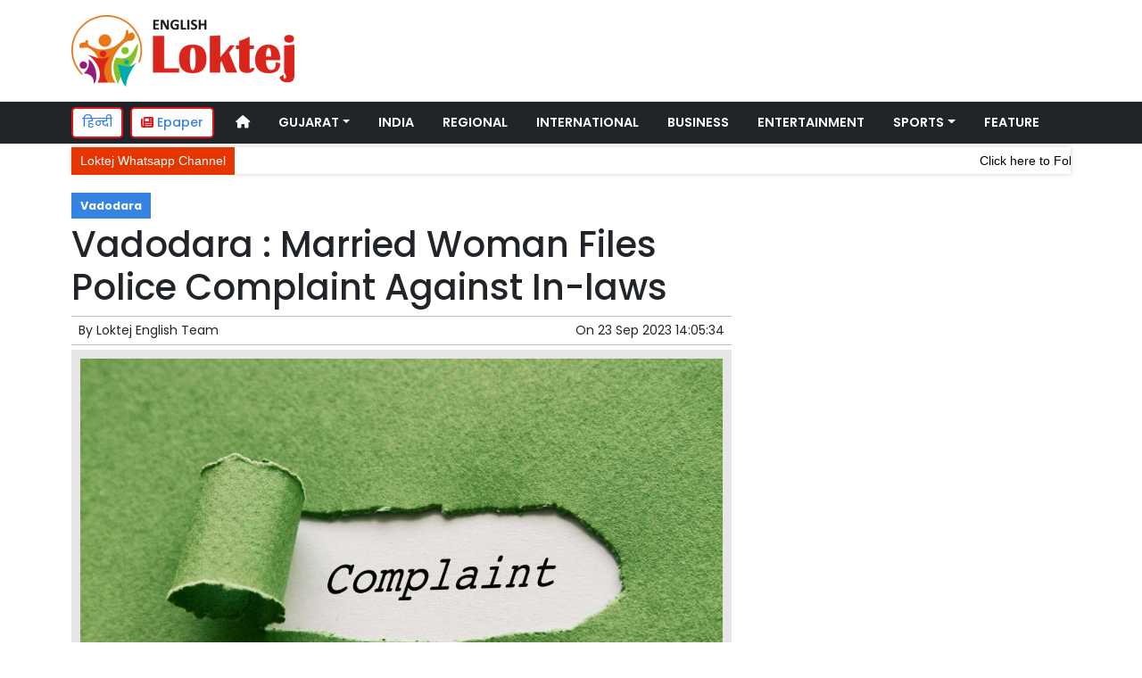

--- FILE ---
content_type: text/html; charset=UTF-8
request_url: https://english.loktej.com/article/5838/vadodara-married-woman-files-police-complaint-against-in-laws
body_size: 11614
content:
<!DOCTYPE html>
 
<html lang="en">
    <head>
        <meta charset="UTF-8" />

        
        <meta http-equiv="Content-Type" content="text/html; charset=UTF-8" />   
        

        <meta name="viewport" content="width=device-width, initial-scale=1">
        <meta name="csrf-param" content="_csrf">
<meta name="csrf-token" content="0Gxph54OCJU_8aoQO6oMEFFjfEd7BgUg2Wum_3MP_CzoPCPh2n5w0Ammz1Nx_1NGIwUFfjU1RxCyUsXIPUWlFA==">
        <title>Vadodara : Married Woman Files Police Complaint Against In-laws  | Loktej Vadodara News - Loktej English</title>
        
        <!-- <link href="/resources//3rdparty/fontawesome-free-5.2.0-web/css/all.min.css" rel="Stylesheet" /> -->
        <!-- <link href="/resources//3rdparty/fontawesome-free-5.15.4-web/css/all.min.css" rel="Stylesheet" /> -->
        
                 
        <meta property="og:locale" content="en_IN">
<meta name="twitter:card" content="summary_large_image">
<meta name="description" content="Vadodara &amp;mdash; A married woman from Gorwa has filed a police complaint against her husband and in-laws after they allegedly left for Australia without her knowledge, following ongoing domestic disputes. The husband, who is employed in Melbourne, and his family are accused of threatening to defame the woman, who was left at her parent&#039;s home in Vadodara.
According to the police complaint, the couple had a court marriage in Vadodara in 2022, followed by a traditional ceremony in Ludhiana as per societal customs. After their wedding, the woman moved to Ludhiana to live with her husband&#039;s family. Her husband, employed in Melbourne, Australia, had assured her that they would move to Melbourne after the wedding. However, family tensions escalated after the marriage.
In March 2023, the woman&#039;s parents brought her back to Vadodara due to rising family conflicts. Shortly after, her husband and in-laws left for Melbourne without informing her, leading her to file a...">
<meta name="keywords" content="Loktej News , Vadodara News,  Vadodara">
<meta property="og:type" content="article">
<meta property="og:title" content="Vadodara : Married Woman Files Police Complaint Against In-laws  | Loktej Vadodara News">
<meta property="og:description" content="Top English News Headline - Find latest breaking news from Surat, Gujarat, India and around the world about politics, entertainment, movie review, Sports, business and more at Loktej English. Loktej English is the English vertical of the Hindi News portal loktej.com. Loktej is the first and reputed Hindi Newspaper of the South Gujarat Region being published from Surat.">
<meta property="og:image:alt" content="Vadodara : Married Woman Files Police Complaint Against In-laws ">
<meta property="twitter:url" content="https://english.loktej.com/article/5838/vadodara-married-woman-files-police-complaint-against-in-laws">
<meta name="twitter:title" content="Vadodara : Married Woman Files Police Complaint Against In-laws  | Loktej Vadodara News">
<meta name="twitter:description" content="Top English News Headline - Find latest breaking news from Surat, Gujarat, India and around the world about politics, entertainment, movie review, Sports, business and more at Loktej English. Loktej English is the English vertical of the Hindi News portal loktej.com. Loktej is the first and reputed Hindi Newspaper of the South Gujarat Region being published from Surat.">
<meta property="og:image" content="https://english.loktej.com/media/c600x315/2023-03/complaint.jpg">
<meta property="og:image:width" content="600">
<meta property="og:image:height" content="315">
<meta property="og:image:type" content="image/jpeg">
<meta name="twitter:image" content="https://english.loktej.com/media/c876x438/2023-03/complaint.jpg">
<meta property="article:modified_time" content="2023-09-23T19:59:06+05:30">
<meta name="twitter:label1" content="Est. reading time">
<meta name="twitter:data1" content="2 minutes">
<meta name="twitter:label2" content="Written By">
<meta name="twitter:data2" content="Loktej English Team">
<meta property="og:url" content="https://english.loktej.com/article/5838/vadodara-married-woman-files-police-complaint-against-in-laws">
<link href="https://english.loktej.com/manifest.json" rel="manifest">
<link href="https://english.loktej.com/media/2023-02/loktej-english-new-square-logo.jpg" rel="icon">
<link type="application/rss+xml" href="https://english.loktej.com/rss" title="RSS Feed" rel="alternate">
<link href="https://english.loktej.com/article/5838/vadodara-married-woman-files-police-complaint-against-in-laws" rel="canonical">
<link href="https://fonts.googleapis.com" rel="DNS-prefetch">
<link href="https://fonts.googleapis.com" rel="preconnect">
<link href="https://fonts.gstatic.com" rel="dns-prefetch">
<link href="https://fonts.gstatic.com" rel="preconnect" crossorigin>
<link href="https://fonts.googleapis.com/css?display=swap&amp;family=Poppins:regular,500,600,700|Poppins:regular,500,600,700" rel="preload" as="style" onload="this.onload=null;this.rel=&#039;stylesheet&#039;">
<link href="/resources//3rdparty/fontawesome-free-6.4.2-web/css/all.min.css" rel="prefetch" as="style" onload="this.onload=null;this.rel=&#039;stylesheet&#039;">
<link href="/assets/english.loktej.com-b.1.8.stylesheet.1717519376.css" rel="stylesheet">
<style>

                  .socialwidget .format3 .twitter i{
                    color:black !important;
                  }

                  .socialwidget .format1 .twitter, 
                  .socialwidget .format2 .twitter, 
                  .sharewidget .format1 .shareit.twitter, 
                  .sharewidget .format3 .shareit.twitter{
                    background:black !important;
                  }
                  
                  .sharewidget .format2 .shareit.twitter{
                    border-color:black !important;
                    color:black !important;
                  }

                  .sharewidget .format2 .shareit.twitter:hover{
                    background:black !important;
                    color:white !important;
                  }

                  .share-clip-icons a:nth-child(2){
                    background:black !important;
                  }
                  
                  </style>
<script src="https://cdn.onesignal.com/sdks/OneSignalSDK.js"></script>
<script src="/assets/english.loktej.com-b.1.8.script.1717519377.js"></script>
<script>            
                window.OneSignal = window.OneSignal || [];
                OneSignal.push(function() {
                  OneSignal.init({
                    appId: 'e5150cab-70c6-4e1f-a3a5-53ca8ab890b6',
                    safari_web_id: "",
                    notifyButton: {
                      enable: true,
                    },
                  });
                });        
            </script>
<script type="application/ld+json">{"@context":"https:\/\/schema.org","@graph":[{"@type":"NewsMediaOrganization","name":"Loktej English","email":"loktejonline@gmail.com","url":"https:\/\/english.loktej.com\/","sameAs":["https:\/\/www.facebook.com\/LoktejEnglish","https:\/\/twitter.com\/LoktejEnglish","https:\/\/www.instagram.com\/loktejonline\/","https:\/\/www.youtube.com\/c\/loktejonline","#"],"@id":"https:\/\/english.loktej.com\/#organization"},{"@type":"BreadcrumbList","itemListElement":[{"@type":"ListItem","position":1,"name":"Home","item":"https:\/\/english.loktej.com\/"},{"@type":"ListItem","position":2,"name":"Vadodara : Married Woman Files Police Complaint Against In-laws ","item":"https:\/\/english.loktej.com\/article\/5838\/vadodara-married-woman-files-police-complaint-against-in-laws"}],"@id":"https:\/\/english.loktej.com\/article\/5838\/vadodara-married-woman-files-police-complaint-against-in-laws\/#breadcrumb"},{"@type":"WebSite","url":"https:\/\/english.loktej.com\/","inLanguage":"en","publisher":{"@id":"https:\/\/english.loktej.com\/#organization"},"@id":"https:\/\/english.loktej.com\/#website"},{"@type":"WebPage","name":"Vadodara : Married Woman Files Police Complaint Against In-laws  | Loktej Vadodara News","url":"https:\/\/english.loktej.com\/article\/5838\/vadodara-married-woman-files-police-complaint-against-in-laws","inLanguage":"en","potentialAction":{"@type":"ReadAction","target":"https:\/\/english.loktej.com\/article\/5838\/vadodara-married-woman-files-police-complaint-against-in-laws"},"publisher":{"@id":"https:\/\/english.loktej.com\/#organization"},"breadcrumb":{"@id":"https:\/\/english.loktej.com\/article\/5838\/vadodara-married-woman-files-police-complaint-against-in-laws\/#breadcrumb"},"isPartOf":{"@id":"https:\/\/english.loktej.com\/#website"},"primaryImageOfPage":{"@id":"https:\/\/english.loktej.com\/article\/5838\/vadodara-married-woman-files-police-complaint-against-in-laws\/#image"},"@id":"https:\/\/english.loktej.com\/article\/5838\/vadodara-married-woman-files-police-complaint-against-in-laws\/#webpage"},{"@type":"ImageObject","caption":"Vadodara : Married Woman Files Police Complaint Against In-laws  | Loktej Vadodara News","url":"https:\/\/english.loktej.com\/article\/5838\/vadodara-married-woman-files-police-complaint-against-in-laws","contentUrl":"https:\/\/english.loktej.com\/media\/2023-03\/complaint.jpg","@id":"https:\/\/english.loktej.com\/article\/5838\/vadodara-married-woman-files-police-complaint-against-in-laws\/#image"},{"@type":"Person","name":"Loktej English Team","url":"https:\/\/english.loktej.com\/author\/1\/administrator","@id":"https:\/\/english.loktej.com\/article\/5838\/vadodara-married-woman-files-police-complaint-against-in-laws\/#\/schema\/person\/c4ca4238a0b923820dcc509a6f75849b"},{"@type":"NewsArticle","headline":"Vadodara : Married Woman Files Police Complaint Against In-laws  | Loktej Vadodara News","url":"https:\/\/english.loktej.com\/article\/5838\/vadodara-married-woman-files-police-complaint-against-in-laws","dateCreated":"2023-09-23T14:04:42+05:30","dateModified":"2023-09-23T19:59:06+05:30","datePublished":"2023-09-23T14:05:34+05:30","author":{"@type":"Person","name":"Loktej English Team","url":"https:\/\/english.loktej.com\/author\/1\/administrator","@id":"https:\/\/english.loktej.com\/article\/5838\/vadodara-married-woman-files-police-complaint-against-in-laws\/#\/schema\/person\/c4ca4238a0b923820dcc509a6f75849b"},"keywords":["Loktej News "," Vadodara News","  Vadodara"],"inLanguage":"en","publisher":{"@id":"https:\/\/english.loktej.com\/#organization"},"isPartOf":{"@id":"https:\/\/english.loktej.com\/article\/5838\/vadodara-married-woman-files-police-complaint-against-in-laws\/#webpage"},"image":[{"@type":"ImageObject","contentUrl":"https:\/\/english.loktej.com\/media\/c1200x628\/2023-03\/complaint.jpg","url":"https:\/\/english.loktej.com\/article\/5838\/vadodara-married-woman-files-police-complaint-against-in-laws","caption":"Vadodara : Married Woman Files Police Complaint Against In-laws ","width":1200,"height":628},{"@type":"ImageObject","contentUrl":"https:\/\/english.loktej.com\/media\/c1600x900\/2023-03\/complaint.jpg","url":"https:\/\/english.loktej.com\/article\/5838\/vadodara-married-woman-files-police-complaint-against-in-laws","caption":"Vadodara : Married Woman Files Police Complaint Against In-laws ","width":1600,"height":900}],"@id":"https:\/\/english.loktej.com\/article\/5838\/vadodara-married-woman-files-police-complaint-against-in-laws\/#newsarticle"}]}</script>        
 
                <script>
            
            
         $(document).ready(function () {
            $(".datepicker").datepicker({
                dateFormat: "dd M yy",
                changeYear: true,
                changeMonth: true,
                yearRange: '2010:2030'
            });
             
            $(".timepicker").timepicker({
                'timeFormat': 'H:m'
            });    
            
            $(document).ajaxStart(function () {                    
                $("#progress").show();
            });
            $(document).ajaxStop(function () {                     
                $("#progress").hide();
            }); 
            

            $(".ie-alert").hide();
            if (isIE()){
                $(".ie-alert").show();
                $(".site-content, .site-header, .site-footer").css("opacity","0.4");
            } 
            
            //if (/Safari/.test(navigator.userAgent) && (/Mac OS/.test(navigator.userAgent) || /(iPhone|iPad)/.test(navigator.userAgent))) {
            //if(!isPrefetchSupported()){
            if (/Safari/.test(navigator.userAgent) && (/Mac OS/.test(navigator.userAgent) || /(iPhone|iPad)/.test(navigator.userAgent))) {                         
                         
                $("link[rel=prefetch]").prop("rel","stylesheet");
            }
            
            if(!!window.chrome == false){
                              
                $("link[rel=prefetch]").prop("rel","stylesheet");
            } else { 
                              
            }
            function isPrefetchSupported() {    
                try {
                    // Create a link element with rel="prefetch"
                    var link = document.createElement('link');
                    link.rel = 'prefetch';

                    // Check if the browser retained the rel attribute
                //  console.log("Prefetch Supported");
                    return link.rel === 'prefetch';
                    
                } catch (e) {
                    // An error occurred, so prefetch is not supported
                //   console.log("Prefetch Not Supported");
                    return false;
                }
            }
       
 
        });
  
        
        
        function isIE() {
            ua = navigator.userAgent;
            /* MSIE used to detect old browsers and Trident used to newer ones*/
            var is_ie = ua.indexOf("MSIE ") > -1 || ua.indexOf("Trident/") > -1;

            return is_ie; 
          }
        
            function generatePlaceholder(parent){
                $(parent+" input, "+parent+" textarea, "+parent+" select").each(function(){

                    var id = $(this).attr("id");
                    var label = $("label[for="+id+"]").html();
                    $(this).prop("placeholder",label);
                    $("label[for="+id+"]").hide();

                });
            }
            $.ajaxSetup({
                type: "post",
                dataType: "json",
                data: {"_csrf": yii.getCsrfToken()},
                error: function (XMLHttpRequest, textStatus, errorThrown) {
                    showError(textStatus, errorThrown);
                } 
                
            });
  
        </script>
        <style media="print">
            .hide_on_print{
                display:none;
            }
        </style>
        
        
        
                
        
        <style>  .site-content img{    width:100%;    height:auto;    aspect-ratio: attr(width)/attr(height);  }  </style>
<meta name="google-site-verification" content="vir1F3LoqZzUYzwnPLZZL7H6Jd3agDjKlyyWOXuALT0" />
<script type="text/javascript">
  window._taboola = window._taboola || [];
  _taboola.push({article:'auto'});
  !function (e, f, u, i) {
    if (!document.getElementById(i)){
      e.async = 1;
      e.src = u;
      e.id = i;
      f.parentNode.insertBefore(e, f);
    }
  }(document.createElement('script'),
  document.getElementsByTagName('script')[0],
  '//cdn.taboola.com/libtrc/loktejhindidaily-loktejenglishdaily/loader.js',
  'tb_loader_script');
  if(window.performance && typeof window.performance.mark == 'function')
    {window.performance.mark('tbl_ic');}
</script>         <style>
.node_description{
font-size:32px;
color:rgb(236, 63, 64);
margin-bottom: .5rem;
font-weight: 500;
line-height: 1.2;
}
@media(max-width:768px){
  .node_title{
    font-size:22px;
  }
  .node_subtitle{
    font-size:18px;
  }
  .node_description{
    font-size:18px;
  }
}
.postdisplay_image figure{
  padding:10px;
  background:rgba(230,230,230,1);
  text-align: center;
}
.postdisplay_image figure figcaption{
  padding-top:10px;
}
</style>
<script>
$(document).ready(function(){
$("iframe[allowfullscreen]").addClass('embed-responsive-item').wrap("<div class='embed-responsive embed-responsive-16by9'></div>");
});
</script><style>
.main-navigation{
  border:none;
}
.site-header{
  box-shadow: none;
}
.navigationbar .navbar{
  padding:0px;
}
.ticker{
  box-shadow: 0px 0px 5px rgba(0,0,0,0.2);  
}
.navbar-brand img{
  background:white;
  width:170px;
  padding:5px;
  border-radius: 5px;
}
.navbar-light .navbar-toggler {
  border: 1px solid rgba(0,0,0,.5);
  background-color: rgba(0,0,0,.1);
}
.navbar-light .navbar-toggler-icon {
  background-image: url("data:image/svg+xml,%3csvg viewBox='0 0 30 30' xmlns='http://www.w3.org/2000/svg'%3e%3cpath stroke='rgba(0, 0, 0, 0.5)' stroke-width='2' stroke-linecap='round' stroke-miterlimit='10' d='M4 7h22M4 15h22M4 23h22'/%3e%3c/svg%3e");
}
.mobile-nav{
  font-weight: 500;
}

 

</style>
 <style>
.foot-menu ul{
  list-style: none;
  padding:0px;
  margin:0px;
  text-align:center;
  font-size:1.2em;
}
.foot-menu li{
  display: inline-block;
  padding:10px;
}
</style>    </head>
    
        
    
    <body class="pg-router-v1 user-guest    post-display post-display-5838 post-display-category-9 post-display-tag-22 post-display-author-1">
         

                                    <script>
                                $(document).ready(function(){
                                    $.ajax({
                                        url: "/post/default/add-hit",
                                        type: "GET",
                                        data: {
                                            "id": "5838",
                                            "hash": "91dbc729c74247e533271f866dbc1eec6eaba6dbf249a04c7ef46dd62a288f86143a8edc6daf03c10006a1c86520b80735d07f8d51abcf257e9ea90f4b1110c3"
                                        },
                                        beforeSend: function() {
                                            // Override ajaxStart function
                                            $("#progress").hide();
                                        },
                                        success: function(response) {
                                            $("#progress").hide();
                                            //console.log("Hit added successfully");
                                        },
                                        error: function(xhr, status, error) {
                                            //console.error("Error adding hit:", error);
                                        }                                       
                                    });
                                    
                                     
                                });
                            </script>
                                    
        
                 
        
        
        <div id="progress" style=" display:none;
             background-color:white; width:150px; padding:10px;
              text-align:center; position:fixed;
             left:45%; top:45%; box-shadow: 0px 0px 5px rgba(0,0,0,0.5); z-index:3333333
             ">
            <i class="fa fa-spin fa-cog"></i><br />
            
        </div>
        
        <section class="site-outer">
            <header class="site-header">
            <div class=' r-g3i8 d-block d-md-none bg-primary font1' style=''><div class='container'><div class='row'><div class='d-xl-block col-xl-12'><div class='' style=''><div data-wid='w-y0qo' data-type='YXBwX21vZHVsZXNfcGFnZWJ1aWxkZXJfbnBsdWdpbnNfcGJ3aWRnZXRzX0hUTUxXaWRnZXQ=' data-widget-alias='htmlwidget' class='pbwidget w-y0qo htmlwidget text-center' style=''><div class='pbwidget-body'><a class="text-white" href="https://www.loktej.com">लोकतेज हिन्दी में पढ़ने के लिए यहां क्लिक करें</a></div></div></div></div></div></div></div><div class=' r-5yzl p-1 d-none d-md-block' style=''><div class='container'><div class='row'><div class='d-lg-block col-lg-4 d-xl-block col-xl-4'><div class='' style=''><div data-wid='w-808h' data-type='YXBwX21vZHVsZXNfcGFnZWJ1aWxkZXJfbnBsdWdpbnNfcGJ3aWRnZXRzX0ltYWdlV2lkZ2V0' data-widget-alias='imagewidget' class='pbwidget w-808h imagewidget pt-2 text-center text-lg-left' style=''><div class='pbwidget-body'><a href="/" target="_self"><img src="https://english.loktej.com/media/250/2023-02/loktej-english-logo.png" alt="" loading="lazy"></a></div></div></div></div><div class='d-none d-sm-none d-md-block col-md-12 d-lg-block col-lg-8 d-xl-block col-xl-8'><div class='' style=''><div data-wid='w-87d7' data-type='YXBwX21vZHVsZXNfcGFnZWJ1aWxkZXJfbnBsdWdpbnNfcGJ3aWRnZXRzX0hUTUxXaWRnZXQ=' data-widget-alias='htmlwidget' class='pbwidget w-87d7 htmlwidget ' style=''><div class='pbwidget-body'><script async src="https://pagead2.googlesyndication.com/pagead/js/adsbygoogle.js?client=ca-pub-4360529333467473"
     crossorigin="anonymous"></script>
<!-- 728 x 90 Header Ads -->
<ins class="adsbygoogle"
     style="display:inline-block;width:728px;height:90px"
     data-ad-client="ca-pub-4360529333467473"
     data-ad-slot="6608720088"></ins>
<script>
     (adsbygoogle = window.adsbygoogle || []).push({});
</script></div></div></div></div></div></div></div><div class=' r-7v17 main-navigation bg-dark d-none d-md-block' style=' '><div class='container'><div class='row'><div class='d-md-block col-md-12'><div class='' style=''><div data-wid='w-nv6u' data-type='YXBwX25wbHVnaW5zX3Bid2lkZ2V0c19OYXZpZ2F0aW9uQmFy' data-widget-alias='navigationbar' class='pbwidget w-nv6u navigationbar font1' style=''><div class='pbwidget-body'><style>
    #navbar696afbe2d268d{        
        background-color:# ;
    }
    #navbar696afbe2d268d .nav-link, #navbar696afbe2d268d .navbar-brand{
        color:#ffffff ;
    }
</style>
 
<nav id="navbar696afbe2d268d" class="navbar navbar-expand-md   navbar-light">
        <a class="navbar-brand
       d-md-none       
       " href="https://english.loktej.com/">
        <img src="https://epaper.loktej.com/media/200/2021-10/loktej-white-sm.png" alt="Loktej English">    </a>
        <button class="navbar-toggler" type="button" data-toggle="collapse" data-target="#menunavbar696afbe2d268d" aria-controls="menunavbar696afbe2d268d" aria-expanded="false" aria-label="Toggle navigation">
      <span class="navbar-toggler-icon"></span>
    </button>
    <div class="collapse navbar-collapse" id="menunavbar696afbe2d268d">
      <ul class="navbar-nav mr-auto">        
         <li class="nav-item ml-3"><a class="nav-link  " target="_self" href="/"><i class="fas fa-home"></i></a></li><li class='nav-item  ml-3'><a class="nav-link dropdown-toggle  " id="navbarDropdown1" role="button" data-toggle="dropdown" aria-haspopup="true" aria-expanded="false"  target='_self'  href='/category/7/gujarat'>Gujarat<span class='caret'></span></a><ul class="dropdown-menu" aria-labelledby="navbarDropdown1"><li><a class="dropdown-item" target="_self" href="/category/7/gujarat">Gujarat Main</a></li><li><a class="dropdown-item" target="_self" href="/category/8/surat">Surat</a></li><li><a class="dropdown-item" target="_self" href="/category/9/vadodara">Vadodara</a></li><li><a class="dropdown-item" target="_self" href="/category/11/rajkot">Rajkot</a></li><li><a class="dropdown-item" target="_self" href="/category/10/ahmedabad">Ahmedabad</a></li></ul></li><li class="nav-item ml-3"><a class="nav-link  " target="_self" href="/category/4/india">India</a></li><li class="nav-item ml-3"><a class="nav-link  " target="_self" href="/category/3/regional">Regional</a></li><li class="nav-item ml-3"><a class="nav-link  " target="_self" href="/category/2/international">International</a></li><li class="nav-item ml-3"><a class="nav-link  " target="_self" href="/category/1/business">Business</a></li><li class="nav-item ml-3"><a class="nav-link  " target="_self" href="/category/14/entertainment">Entertainment</a></li><li class='nav-item  ml-3'><a class="nav-link dropdown-toggle  " id="navbarDropdown7" role="button" data-toggle="dropdown" aria-haspopup="true" aria-expanded="false"  target='_self'  href='/category/12/sports'>Sports<span class='caret'></span></a><ul class="dropdown-menu" aria-labelledby="navbarDropdown7"><li><a class="dropdown-item" target="_self" href="/category/12/sports">Sports Main</a></li><li><a class="dropdown-item" target="_self" href="#">Cricket</a></li></ul></li><li class="nav-item ml-3"><a class="nav-link  " target="_self" href="/category/15/feature">Feature</a></li>      </ul>    
    </div>
</nav> 
  
        </div></div></div></div></div></div></div><div class=' r-h1zu bg-white shadow d-block d-md-none mobile-nav' style=''><div class='container'><div class='row'><div class='d-xl-block col-xl-12'><div class='' style=''><div data-wid='w-hbxw' data-type='YXBwX25wbHVnaW5zX3Bid2lkZ2V0c19OYXZpZ2F0aW9uQmFy' data-widget-alias='navigationbar' class='pbwidget w-hbxw navigationbar font1' style=''><div class='pbwidget-body'><style>
    #navbar696afbe2d27c1{        
        background-color:# ;
    }
    #navbar696afbe2d27c1 .nav-link, #navbar696afbe2d27c1 .navbar-brand{
        color:#000000 ;
    }
</style>
 
<nav id="navbar696afbe2d27c1" class="navbar navbar-expand-md   navbar-light">
        <a class="navbar-brand
       d-md-none       
       " href="https://english.loktej.com/">
        <img src="https://english.loktej.com/media/2023-02/loktej-english-logo.png" alt="Loktej English">    </a>
        <button class="navbar-toggler" type="button" data-toggle="collapse" data-target="#menunavbar696afbe2d27c1" aria-controls="menunavbar696afbe2d27c1" aria-expanded="false" aria-label="Toggle navigation">
      <span class="navbar-toggler-icon"></span>
    </button>
    <div class="collapse navbar-collapse" id="menunavbar696afbe2d27c1">
      <ul class="navbar-nav mr-auto">        
         <li class="nav-item ml-3"><a class="nav-link  " target="_self" href="/"><i class="fas fa-home"></i></a></li><li class='nav-item  ml-3'><a class="nav-link dropdown-toggle  " id="navbarDropdown1" role="button" data-toggle="dropdown" aria-haspopup="true" aria-expanded="false"  target='_self'  href='/category/7/gujarat'>Gujarat<span class='caret'></span></a><ul class="dropdown-menu" aria-labelledby="navbarDropdown1"><li><a class="dropdown-item" target="_self" href="/category/7/gujarat">Gujarat Main</a></li><li><a class="dropdown-item" target="_self" href="/category/8/surat">Surat</a></li><li><a class="dropdown-item" target="_self" href="/category/9/vadodara">Vadodara</a></li><li><a class="dropdown-item" target="_self" href="/category/11/rajkot">Rajkot</a></li><li><a class="dropdown-item" target="_self" href="/category/10/ahmedabad">Ahmedabad</a></li></ul></li><li class="nav-item ml-3"><a class="nav-link  " target="_self" href="/category/4/india">India</a></li><li class="nav-item ml-3"><a class="nav-link  " target="_self" href="/category/3/regional">Regional</a></li><li class="nav-item ml-3"><a class="nav-link  " target="_self" href="/category/2/international">International</a></li><li class="nav-item ml-3"><a class="nav-link  " target="_self" href="/category/1/business">Business</a></li><li class="nav-item ml-3"><a class="nav-link  " target="_self" href="/category/14/entertainment">Entertainment</a></li><li class='nav-item  ml-3'><a class="nav-link dropdown-toggle  " id="navbarDropdown7" role="button" data-toggle="dropdown" aria-haspopup="true" aria-expanded="false"  target='_self'  href='/category/12/sports'>Sports<span class='caret'></span></a><ul class="dropdown-menu" aria-labelledby="navbarDropdown7"><li><a class="dropdown-item" target="_self" href="/category/12/sports">Sports Main</a></li><li><a class="dropdown-item" target="_self" href="#">Cricket</a></li></ul></li><li class="nav-item ml-3"><a class="nav-link  " target="_self" href="/category/15/feature">Feature</a></li>      </ul>    
    </div>
</nav> 
  
        </div></div><div data-wid='w-h3y4' data-type='YXBwX21vZHVsZXNfcGFnZWJ1aWxkZXJfbnBsdWdpbnNfcGJ3aWRnZXRzX0hUTUxXaWRnZXQ=' data-widget-alias='htmlwidget' class='pbwidget w-h3y4 htmlwidget ' style=''><div class='pbwidget-body'>
<a class="epaper-link2" href="https://epaper.loktej.com">
<i class="fas fa-newspaper"></i> Epaper</a>
<script>
$(document).ready(function(){
$(".navbar-brand").after($(".mobile-nav .epaper-link2"));
});
</script>


<a class="lang-link2 mr-2 d-none d-md-block" href="https://www.loktej.com">
हिन्दी</a>
<script>
$(document).ready(function(){
$(".navbar-brand").after($(".mobile-nav .lang-link2"));
});
</script></div></div></div></div></div></div></div><div class='container r-7q6l mt-1' style=''><div class=''><div class='row'><div class='d-xl-block col-xl-12'><div class='' style=''><div data-wid='w-2cvu' data-type='YXBwX21vZHVsZXNfdGlja2VyX25wbHVnaW5zX3Bid2lkZ2V0c19UaWNrZXI=' data-widget-alias='ticker' class='pbwidget w-2cvu ticker ' style=''><div class='pbwidget-body'> 

<style>
.mcq696afbe2d35d9 a:hover{
    background-color:##000000;
    color:#000000;
} 
</style>



 
<div class="news mcq696afbe2d35d9" style="background-color:##000000;">
        <span class="ticker_label" style="background-color: #e63600; color: #ffffff;">Loktej Whatsapp Channel </span>  
                <div class="marquee marquee_mcq696afbe2d35d9">
                                    <a style="color:#000000" target="_blank" href="https://whatsapp.com/channel/0029VaBHCZL6GcGMRjvkG208">Click here to Follow!</a>
                         
        </div>
    </div>

<script>
$('.marquee_mcq696afbe2d35d9').marquee({
    //speed in milliseconds of the marquee
    duration: 15*1000,
    //gap in pixels between the tickers
    gap: 50,
    //time in milliseconds before the marquee will start animating
    delayBeforeStart: 0,
    //'left' or 'right'
    direction: 'left',
    //true or false - should the marquee be duplicated to show an effect of continues flow
    duplicated: true,
    
});    
</script>

</div></div></div></div></div></div></div>            </header>
            <main class="site-content">                
                
<div class='container r-vk0s mt-3' style=''><div class=''><div class='row'><div class='d-md-block col-md-8'><div class='' style=''><div data-wid='w-2fwk' data-type='YXBwX21vZHVsZXNfcG9zdF9ucGx1Z2luc19wYndpZGdldHNfUG9zdERpc3BsYXlfQ2F0ZWdvcmllcw==' data-widget-alias='postdisplay_categories' class='pbwidget w-2fwk postdisplay_categories ' style=''><div class='pbwidget-body'><span></span> <a href="/category/9/vadodara">Vadodara</a></div></div><div data-wid='w-l543' data-type='YXBwX21vZHVsZXNfcG9zdF9ucGx1Z2luc19wYndpZGdldHNfUG9zdERpc3BsYXlfVGl0bGU=' data-widget-alias='postdisplay_title' class='pbwidget w-l543 postdisplay_title h1' style=''><div class='pbwidget-body'><h1 class='tag_h1 node_title'>Vadodara : Married Woman Files Police Complaint Against In-laws </h1></div></div><div data-wid='w-6h4y' data-type='YXBwX21vZHVsZXNfcG9zdF9ucGx1Z2luc19wYndpZGdldHNfUG9zdERpc3BsYXlfU3VidGl0bGU=' data-widget-alias='postdisplay_subtitle' class='pbwidget w-6h4y postdisplay_subtitle ' style=''><div class='pbwidget-body'><h2 class='tag_h2 node_subtitle'></h2></div></div><div class='r-zbr7 post-meta pt-1pb-1 pl-2 pr-2' style=''><div><div class='row'><div class='d-md-block col-md-6'><div class='' style=''><div data-wid='w-ckx7' data-type='YXBwX21vZHVsZXNfcG9zdF9ucGx1Z2luc19wYndpZGdldHNfUG9zdERpc3BsYXlfQXV0aG9y' data-widget-alias='postdisplay_author' class='pbwidget w-ckx7 postdisplay_author ' style=''><div class='pbwidget-body'>            By  <a href="/author/1/administrator">Loktej English Team</a>
            </div></div></div></div><div class='d-md-block col-md-6'><div class='' style=''><div data-wid='w-yd9z' data-type='YXBwX21vZHVsZXNfcG9zdF9ucGx1Z2luc19wYndpZGdldHNfUG9zdERpc3BsYXlfRGF0ZQ==' data-widget-alias='postdisplay_date' class='pbwidget w-yd9z postdisplay_date text-right' style=''><div class='pbwidget-body'>On  <time datetime='2023-09-23T14:05:34+05:30'>23 Sep 2023 14:05:34</time></div></div></div></div></div></div></div><div data-wid='w-knyu' data-type='YXBwX21vZHVsZXNfcG9zdF9ucGx1Z2luc19wYndpZGdldHNfUG9zdERpc3BsYXlfSW1hZ2U=' data-widget-alias='postdisplay_image' class='pbwidget w-knyu postdisplay_image ' style=''><div class='pbwidget-body'>                <div id="f696afbe2c989b_fimage">
            <figure class="image">

                
                <img 
                                srcset="https://english.loktej.com/media/576/2023-03/complaint.jpg 576w, 
                    https://english.loktej.com/media/768/2023-03/complaint.jpg 768w, 
                    https://english.loktej.com/media/992/2023-03/complaint.jpg 992w, 
                    https://english.loktej.com/media/1200/2023-03/complaint.jpg 1200w" 
                sizes="(max-width: 575px) 100vw, 
                    (min-width: 576px) 100vw, 
                    (min-width: 768px) 100vw, 
                    (min-width: 992px) 100vw, 
                    (min-width: 1200px) 100vw"
                
                                        
                    loading="lazy"
                                
                                                                                        fetchpriority="high"
                        
                src="" 
                data-url="https://english.loktej.com/media/c300x200/2023-03/complaint.jpg" 
                alt="Vadodara : Married Woman Files Police Complaint Against In-laws " />                 
              
                <figcaption></figcaption>
            </figure>
        </div>

                        <script>
            (function(){
                let params = {
                    width:0,
                    height:0,
                };
                
                let w = parseInt($("#f696afbe2c989b_fimage").css("width"));
                let rurl = "https://english.loktej.com/media/c300x200/2023-03/complaint.jpg";
                if(params.width == 0 || params.height == 0){                    
                    rurl = rurl.replace("c300x200",w);    
                } else {
                    //Find ratio of width/height
                    let ratio = params.width/params.height;
                    let h = parseInt(w/ratio);
                    rurl = rurl.replace("c300x200","c"+w+"x"+h);
                }

                $("#f696afbe2c989b_fimage img").prop("src",rurl);
            })();
        </script>
                </div></div><div data-wid='w-86fx' data-type='YXBwX21vZHVsZXNfcG9zdF9ucGx1Z2luc19wYndpZGdldHNfUG9zdERpc3BsYXlfRGVzY3JpcHRpb24=' data-widget-alias='postdisplay_description' class='pbwidget w-86fx postdisplay_description ' style=''><div class='pbwidget-body'><p class='tag_p node_description'></p></div></div><div data-wid='w-3a6f' data-type='YXBwX21vZHVsZXNfcmV1c2FibGVfbnBsdWdpbnNfcGJ3aWRnZXRzX1JldXNhYmxlQ29tcG9uZW50V2lkZ2V0' data-widget-alias='reusablecomponentwidget' class='pbwidget w-3a6f reusablecomponentwidget ' style=''><div class='pbwidget-body'></div></div><div data-wid='w-noku' data-type='YXBwX21vZHVsZXNfcG9zdF9ucGx1Z2luc19wYndpZGdldHNfUG9zdERpc3BsYXlfQ29udGVudA==' data-widget-alias='postdisplay_content' class='pbwidget w-noku postdisplay_content ' style=''><div class='pbwidget-body'><div class='postdisplay_content_inside postdisplay_content_inside_696afbe2cad0c'><p>Vadodara &mdash; A married woman from Gorwa has filed a police complaint against her husband and in-laws after they allegedly left for Australia without her knowledge, following ongoing domestic disputes. The husband, who is employed in Melbourne, and his family are accused of threatening to defame the woman, who was left at her parent's home in Vadodara.</p>  <p>According to the police complaint, the couple had a court marriage in Vadodara in 2022, followed by a traditional ceremony in Ludhiana as per societal customs. After their wedding, the woman moved to Ludhiana to live with her husband's family. Her husband, employed in Melbourne, Australia, had assured her that they would move to Melbourne after the wedding. However, family tensions escalated after the marriage.</p>  <p>In March 2023, the woman's parents brought her back to Vadodara due to rising family conflicts. Shortly after, her husband and in-laws left for Melbourne without informing her, leading her to file a police complaint alleging threats to defame her.</p>  <p>The matter is currently under police investigation, and legal proceedings are expected to follow.&nbsp;</p><div class="pagination-outer"></div></div></div></div><div data-wid='w-61pf' data-type='YXBwX25wbHVnaW5zX3Bid2lkZ2V0c19TaGFyZVdpZGdldA==' data-widget-alias='sharewidget' class='pbwidget w-61pf sharewidget mb-4' style=''><div class='pbwidget-body'> 
        <div class="shareit_outer d-print-none format1">
                                            
                        
            <a target="_blank"  style='font-size:30px' href="https://www.facebook.com/sharer/sharer.php?u=https://english.loktej.com/article/5838/vadodara-married-woman-files-police-complaint-against-in-laws"   class="shareit facebook">
                <i class="fa-brands fa-facebook-f"></i>
            </a>            
                        
                                                
                        
            <a target="_blank"  style='font-size:30px' href="https://twitter.com/intent/tweet?text=Vadodara+%3A+Married+Woman+Files+Police+Complaint+Against+In-laws++%7C+Loktej+Vadodara+News+https://english.loktej.com/article/5838/vadodara-married-woman-files-police-complaint-against-in-laws"   class="shareit twitter">
                <i class="fa-brands fa-x-twitter"></i>
            </a>            
                        
                                                
                        <a target="_blank"  style='font-size:30px' href="whatsapp://send?text=Vadodara+%3A+Married+Woman+Files+Police+Complaint+Against+In-laws++%7C+Loktej+Vadodara+News+https%3A%2F%2Fenglish.loktej.com%2Farticle%2F5838%2Fvadodara-married-woman-files-police-complaint-against-in-laws"   class="shareit whatsapp wa1 wa d-md-none">
                <i class="fa-brands fa-whatsapp"></i>
            </a>  
            <a target="_blank"  style='font-size:30px' href="https://web.whatsapp.com/send?text=Vadodara+%3A+Married+Woman+Files+Police+Complaint+Against+In-laws++%7C+Loktej+Vadodara+News+https%3A%2F%2Fenglish.loktej.com%2Farticle%2F5838%2Fvadodara-married-woman-files-police-complaint-against-in-laws" target='_blank'  class="shareit whatsapp wa2 wa d-none d-md-block">
                <i class="fa-brands fa-whatsapp"></i>
            </a> 
                        
                                                
                        
            <a target="_blank"  style='font-size:30px' href="https://www.linkedin.com/shareArticle?mini=true&url=https://english.loktej.com/article/5838/vadodara-married-woman-files-police-complaint-against-in-laws&title=Vadodara+%3A+Married+Woman+Files+Police+Complaint+Against+In-laws++%7C+Loktej+Vadodara+News&summary=Vadodara+%3A+Married+Woman+Files+Police+Complaint+Against+In-laws++%7C+Loktej+Vadodara+News - https://english.loktej.com/article/5838/vadodara-married-woman-files-police-complaint-against-in-laws&source="   class="shareit linkedin">
                <i class="fa-brands fa-linkedin-in"></i>
            </a>            
                        
                                                
                        
            <a target="_blank"  style='font-size:30px' href="https://t.me/share/url?url=https://english.loktej.com/article/5838/vadodara-married-woman-files-police-complaint-against-in-laws&text=Vadodara+%3A+Married+Woman+Files+Police+Complaint+Against+In-laws++%7C+Loktej+Vadodara+News"   class="shareit telegram">
                <i class="fa-brands fa-telegram"></i>
            </a>            
                        
                                                
                        
            <a target="_blank"  style='font-size:30px' href="#"  onclick="window.print(); return false;" class="shareit print">
                <i class="fa-solid fa-print"></i>
            </a>            
                        
                                                
                        
            <a target="_blank"  style='font-size:30px' href="mailto:?Subject=Vadodara : Married Woman Files Police Complaint Against In-laws  | Loktej Vadodara News&body=https://english.loktej.com/article/5838/vadodara-married-woman-files-police-complaint-against-in-laws"   class="shareit email">
                <i class="fa-solid fa-envelope"></i>
            </a>            
                        
                                     
                    </div>
        </div></div><div data-wid='w-kizl' data-type='YXBwX21vZHVsZXNfcmV1c2FibGVfbnBsdWdpbnNfcGJ3aWRnZXRzX1JldXNhYmxlQ29tcG9uZW50V2lkZ2V0' data-widget-alias='reusablecomponentwidget' class='pbwidget w-kizl reusablecomponentwidget ' style=''><div class='pbwidget-body'></div></div><div data-wid='w-8sag' data-type='YXBwX21vZHVsZXNfcmV1c2FibGVfbnBsdWdpbnNfcGJ3aWRnZXRzX1JldXNhYmxlQ29tcG9uZW50V2lkZ2V0' data-widget-alias='reusablecomponentwidget' class='pbwidget w-8sag reusablecomponentwidget ' style=''><div class='pbwidget-body'></div></div><div data-wid='w-khyt' data-type='YXBwX21vZHVsZXNfcmV1c2FibGVfbnBsdWdpbnNfcGJ3aWRnZXRzX1JldXNhYmxlQ29tcG9uZW50V2lkZ2V0' data-widget-alias='reusablecomponentwidget' class='pbwidget w-khyt reusablecomponentwidget ' style=''><div class='pbwidget-body'></div></div><div data-wid='w-05hq' data-type='YXBwX21vZHVsZXNfcmV1c2FibGVfbnBsdWdpbnNfcGJ3aWRnZXRzX1JldXNhYmxlQ29tcG9uZW50V2lkZ2V0' data-widget-alias='reusablecomponentwidget' class='pbwidget w-05hq reusablecomponentwidget ' style=''><div class='pbwidget-body'></div></div><div data-wid='w-gxv8' data-type='YXBwX21vZHVsZXNfcGFnZWJ1aWxkZXJfbnBsdWdpbnNfcGJ3aWRnZXRzX0hUTUxXaWRnZXQ=' data-widget-alias='htmlwidget' class='pbwidget w-gxv8 htmlwidget text-center mb-4' style=''><div class='pbwidget-body'>
<a class="btn btn-light text-dark" target="_blank" href="https://news.google.com/publications/CAAqBwgKMLfSyQsw9-3gAw?ceid=IN:en&oc=3">
Follow Us On
<img width="100" style="width:100px !important;" src="https://www.loktej.com/media/c200x200/2023-03/g-news-google-news-logo.png" alt="Follow Us on Google NEws" />
</a></div></div><div data-wid='w-8tbh' data-type='YXBwX21vZHVsZXNfcG9zdF9ucGx1Z2luc19wYndpZGdldHNfUG9zdERpc3BsYXlfVGFncw==' data-widget-alias='postdisplay_tags' class='pbwidget w-8tbh postdisplay_tags mb-4  ' style=''><div class='pbwidget-body'><span>Tags: </span> <a href="/tag/22/vadodara">Vadodara</a></div></div><div data-wid='w-v4bt' data-type='YXBwX21vZHVsZXNfcGFnZWJ1aWxkZXJfbnBsdWdpbnNfcGJ3aWRnZXRzX0hUTUxXaWRnZXQ=' data-widget-alias='htmlwidget' class='pbwidget w-v4bt htmlwidget ' style=''><div class='pbwidget-body'><script async src="https://pagead2.googlesyndication.com/pagead/js/adsbygoogle.js?client=ca-pub-4360529333467473"
     crossorigin="anonymous"></script>
<!-- 300 x 250 Ads -->
<ins class="adsbygoogle"
     style="display:block"
     data-ad-client="ca-pub-4360529333467473"
     data-ad-slot="5059409664"
     data-ad-format="auto"
     data-full-width-responsive="true"></ins>
<script>
     (adsbygoogle = window.adsbygoogle || []).push({});
</script></div></div><div data-wid='w-45hl' data-type='YXBwX21vZHVsZXNfcG9zdF9ucGx1Z2luc19wYndpZGdldHNfUG9zdERpc3BsYXlfUmVsYXRlZFBvc3Q=' data-widget-alias='postdisplay_relatedpost' class='pbwidget w-45hl postdisplay_relatedpost mb-4 shadow-widget' style=''><h3 class='pbwidget-title'><span>Related Posts</span></h3><div class='pbwidget-body'><div class='row'>
<div class="col-6 col-lg-3">
    <div class="more-from-author">        
        <a class="post-image" href="/article/23519/historic-mou-signed-to-eradicate-malnutrition-in-waghodia-taluka-during">
            <img src="https://english.loktej.com/media/c200x160/2026-01/d08012026-03.jpg"
            loading='lazy'            
            alt="Historic MoU Signed to Eradicate Malnutrition in Waghodia Taluka During Ayush Mela" />
        </a>
        <h4 class="post-title">
            <a href="/article/23519/historic-mou-signed-to-eradicate-malnutrition-in-waghodia-taluka-during">
                Historic MoU Signed to Eradicate Malnutrition in Waghodia Taluka During Ayush Mela            </a>
        </h4>
        <time class="post-date" datetime="2026-01-09T12:01:58+05:30">Published On 09 Jan 2026 12:01:58</time>
    </div>
</div>

        
<div class="col-6 col-lg-3">
    <div class="more-from-author">        
        <a class="post-image" href="/article/23434/swagat-grievance-redressal-program-scheduled-for-january-22-administration-sets">
            <img src="https://english.loktej.com/media/c200x160/2023-02/gujarat-chief--minister-bhupendra-patel.jpg"
            loading='lazy'            
            alt="Swagat grievance redressal program scheduled for January 22, administration sets application deadline" />
        </a>
        <h4 class="post-title">
            <a href="/article/23434/swagat-grievance-redressal-program-scheduled-for-january-22-administration-sets">
                Swagat grievance redressal program scheduled for January 22, administration sets application deadline            </a>
        </h4>
        <time class="post-date" datetime="2026-01-03T13:02:22+05:30">Published On 03 Jan 2026 13:02:22</time>
    </div>
</div>

        </div></div></div><div data-wid='w-izr9' data-type='YXBwX21vZHVsZXNfcGFnZWJ1aWxkZXJfbnBsdWdpbnNfcGJ3aWRnZXRzX0hUTUxXaWRnZXQ=' data-widget-alias='htmlwidget' class='pbwidget w-izr9 htmlwidget ' style=''><div class='pbwidget-body'>
<div id="taboola-below-article-thumbnails"></div>
<script type="text/javascript">
  window._taboola = window._taboola || [];
  _taboola.push({
    mode: 'alternating-thumbnails-a',
    container: 'taboola-below-article-thumbnails',
    placement: 'Below Article Thumbnails',
    target_type: 'mix'
  });
</script> 

</div></div></div></div><div class='d-md-block col-md-4'><div class='' style=''><div data-wid='w-ol0u' data-type='YXBwX21vZHVsZXNfcGFnZWJ1aWxkZXJfbnBsdWdpbnNfcGJ3aWRnZXRzX0hUTUxXaWRnZXQ=' data-widget-alias='htmlwidget' class='pbwidget w-ol0u htmlwidget ' style=''><div class='pbwidget-body'><script async src="https://pagead2.googlesyndication.com/pagead/js/adsbygoogle.js?client=ca-pub-4360529333467473"
     crossorigin="anonymous"></script>
<!-- 300 x 250 Ads -->
<ins class="adsbygoogle"
     style="display:block"
     data-ad-client="ca-pub-4360529333467473"
     data-ad-slot="5059409664"
     data-ad-format="auto"
     data-full-width-responsive="true"></ins>
<script>
     (adsbygoogle = window.adsbygoogle || []).push({});
</script></div></div><div data-wid='w-7dj3' data-type='YXBwX21vZHVsZXNfcGFnZWJ1aWxkZXJfbnBsdWdpbnNfcGJ3aWRnZXRzX0hUTUxXaWRnZXQ=' data-widget-alias='htmlwidget' class='pbwidget w-7dj3 htmlwidget ' style=''><div class='pbwidget-body'><div id="taboola-right-rail-thumbnails"></div>
<script type="text/javascript">
  window._taboola = window._taboola || [];
  _taboola.push({
    mode: 'thumbnails-rr',
    container: 'taboola-right-rail-thumbnails',
    placement: 'Right Rail Thumbnails',
    target_type: 'mix'
  });
</script> </div></div></div></div></div></div></div>            </main>
            <footer class="site-footer">
            <div class=' r-asph bg-dark pt-4 pb-4' style=''><div class='container'><div class='row'><div class='d-xl-block col-xl-12'><div class='' style=''><div data-wid='w-7q61' data-type='YXBwX25wbHVnaW5zX3Bid2lkZ2V0c19NZW51SXRlbXM=' data-widget-alias='menuitems' class='pbwidget w-7q61 menuitems foot-menu' style=''><div class='pbwidget-body'> 
         
        
      <ul id="menu696afbe2d3700" class="menu696afbe2d3700 ">        
         <li class="menu-item"><a class="menu-link" target="_self" href="/about-us">About Us</a></li><li class="menu-item"><a class="menu-link" target="_self" href="/contact-us">Contact Us</a></li><li class="menu-item"><a class="menu-link" target="_self" href="/policy">Policy</a></li><li class="menu-item"><a class="menu-link" target="_self" href="/sitemap.xml">Sitemap</a></li><li class="menu-item"><a class="menu-link" target="_self" href="/rss">RSS Feed</a></li>      </ul>    
      
      
  
        </div></div><div data-wid='w-qz0q' data-type='YXBwX25wbHVnaW5zX3Bid2lkZ2V0c19Tb2NpYWxXaWRnZXQ=' data-widget-alias='socialwidget' class='pbwidget w-qz0q socialwidget text-center p-4' style=''><h3 class='pbwidget-title'><span>Follow Us</span></h3><div class='pbwidget-body'><div class='format1'>        <a 
    target="_blank"
    class="bg-primary text-white d-inline-block" 
    style="font-size:20px; padding-top:6.6666666666667px; 
    text-align:center; border-radius:50%; 
    width: 40px; height: 40px;" 
    href="https://www.facebook.com/LoktejEnglish"><i class="fa-brands fa-facebook-f"></i></a>
        <a 
    target="_blank"
    class="bg-primary text-white d-inline-block" 
    style="font-size:20px; padding-top:6.6666666666667px; 
    text-align:center; border-radius:50%; 
    width: 40px; height: 40px;" 
    href="https://twitter.com/LoktejEnglish"><i class="fa-brands fa-x-twitter"></i></a>
        <a 
    target="_blank"
    class="bg-primary text-white d-inline-block" 
    style="font-size:20px; padding-top:6.6666666666667px; 
    text-align:center; border-radius:50%; 
    width: 40px; height: 40px;" 
    href="https://www.youtube.com/c/loktejonline"><i class="fa-brands fa-youtube"></i></a>
                <a 
    target="_blank"
    class="bg-primary text-white d-inline-block" 
    style="font-size:20px; padding-top:6.6666666666667px; 
    text-align:center; border-radius:50%; 
    width: 40px; height: 40px;" 
    href="https://www.instagram.com/loktejonline/"><i class="fa-brands fa-instagram"></i></a>
        <a 
    target="_blank"
    class="bg-primary text-white d-inline-block" 
    style="font-size:20px; padding-top:6.6666666666667px; 
    text-align:center; border-radius:50%; 
    width: 40px; height: 40px;" 
    href="#"><i class="fa-brands fa-linkedin-in"></i></a>
        <a 
    target="_blank"
    class="bg-primary text-white d-inline-block" 
    style="font-size:20px; padding-top:6.6666666666667px; 
    text-align:center; border-radius:50%; 
    width: 40px; height: 40px;" 
    href="https://t.me/englishloktej"><i class="fa-brands fa-telegram"></i></a>
        
</div></div></div><div data-wid='w-9g97' data-type='YXBwX21vZHVsZXNfcGFnZWJ1aWxkZXJfbnBsdWdpbnNfcGJ3aWRnZXRzX0hUTUxXaWRnZXQ=' data-widget-alias='htmlwidget' class='pbwidget w-9g97 htmlwidget text-white text-center' style=''><div class='pbwidget-body'>© Copyright 2023
<a href="/" class="text-white">Loktej</a>. All Right Reserved.</div></div></div></div></div></div></div>            </footer>
        </section>
        
<script type="text/javascript">
  window._taboola = window._taboola || [];
  _taboola.push({flush: true});
</script>          
        
                                <!-- Google tag (gtag.js) for Google Analytics 4 -->
                        <script async src="https://www.googletagmanager.com/gtag/js?id=G-WFJLZQYW0D"></script>                
                        <script>
                        window.dataLayer = window.dataLayer || [];
                        function gtag(){dataLayer.push(arguments);}
                        gtag('js', new Date());
                        gtag('config', 'G-WFJLZQYW0D');
                        document.addEventListener('afterPageChange', function () {   
                                gtag('config', 'G-WFJLZQYW0D',  {'page_path': document.location.pathname}); 
                        }, false);
                        </script>
                        <!-- End -->
                                    <!-- Google tag (gtag.js) for Google Analytics 4 -->
            <script async src="https://www.googletagmanager.com/gtag/js?id=G-LP8WV3902C"></script>                
            <script>
            window.dataLayer = window.dataLayer || [];
            function gtag(){dataLayer.push(arguments);}
            gtag('js', new Date());
            gtag('config', 'G-LP8WV3902C');
            document.addEventListener('afterPageChange', function () {   
                gtag('config', 'G-LP8WV3902C',  {'page_path': document.location.pathname}); 
            }, false);
            </script>
            <!-- End -->
                    

        <div class="ie-alert" style="width:100%; padding:30px; z-index:1000000; box-shadow:0px 0px 60px black;  position:fixed; top:0px; left:0px; font-size:18px; text-align:center; background-color:#fdf7e3; font-weight:bold; display:none;">
             
            <img src="/resources/browser-support.webp" loading="lazy" alt="Your Browser is not supported" />
             
</div>
        
        
        
<script>
                
// Prevent closing from click inside dropdown
$(document).on('click', '.dropdown-menu', function (e) {
  e.stopPropagation();
});

// make it as accordion for smaller screens
/*window.onresize = function() {
    if ($(window).width() < 992) {
        $('.dropdown-menu a').off('click','openSubmenu');
        $('.dropdown-menu a').on('click','openSubmenu');        
    }
}; */
$('.dropdown-item.dropdown-toggle').on('click',function(e){
    e.preventDefault();
    if($(this).next('.submenu').length){
        $(this).next('.submenu').toggle();
    }
    $('.dropdown').on('hide.bs.dropdown', function () {
        $(this).find('.submenu').hide();
    })
});        

        
</script>
        
        
        
           
        
        
        
    </body>
    
    
    
</html>



--- FILE ---
content_type: text/html; charset=utf-8
request_url: https://www.google.com/recaptcha/api2/aframe
body_size: 246
content:
<!DOCTYPE HTML><html><head><meta http-equiv="content-type" content="text/html; charset=UTF-8"></head><body><script nonce="S2iwH1iCbcQ3Ble6Nt0Rog">/** Anti-fraud and anti-abuse applications only. See google.com/recaptcha */ try{var clients={'sodar':'https://pagead2.googlesyndication.com/pagead/sodar?'};window.addEventListener("message",function(a){try{if(a.source===window.parent){var b=JSON.parse(a.data);var c=clients[b['id']];if(c){var d=document.createElement('img');d.src=c+b['params']+'&rc='+(localStorage.getItem("rc::a")?sessionStorage.getItem("rc::b"):"");window.document.body.appendChild(d);sessionStorage.setItem("rc::e",parseInt(sessionStorage.getItem("rc::e")||0)+1);localStorage.setItem("rc::h",'1768618983167');}}}catch(b){}});window.parent.postMessage("_grecaptcha_ready", "*");}catch(b){}</script></body></html>